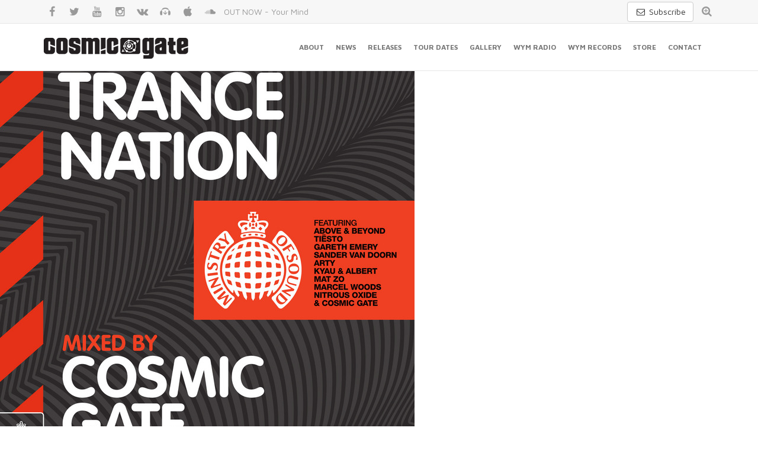

--- FILE ---
content_type: text/html; charset=UTF-8
request_url: https://cosmic-gate.de/release/cosmic-gate-ministry-of-sound-trance-nation/trance-nation-mixed-by-cosmic-gate/
body_size: 8798
content:
<!DOCTYPE html>
<html lang="en-US">
<!--<![endif]-->
<head>
	<meta charset="UTF-8">

	
	<meta name="author" content="Dancefoundation.com">

	<link rel="shortcut icon" href="https://cosmic-gate.de/wp-content/themes/cosmic-gate/images/favicon.png"/>
	<link rel="apple-touch-icon" sizes="114x114" href="https://cosmic-gate.de/wp-content/themes/cosmic-gate/images/apple-touch-icon-114x114.png">
	<link rel="apple-touch-icon" sizes="72x72" href="https://cosmic-gate.de/wp-content/themes/cosmic-gate/images/apple-touch-icon-72x72.png">
	<link rel="apple-touch-icon" href="https://cosmic-gate.de/wp-content/themes/cosmic-gate/images/apple-touch-icon.png">
	<meta name="viewport" content="width=device-width, initial-scale=1, maximum-scale=1" />

	<meta name="application-name" content="Cosmic Gate"/>
	<meta name="msapplication-TileColor" content="#333233"/>
	<meta name="msapplication-TileImage" content="https://cosmic-gate.de/wp-content/themes/cosmic-gate/images/win-tile.png"/>
	<meta name="MobileOptimized" content="width">
	<meta name="HandheldFriendly" content="true">
	<meta http-equiv="X-UA-Compatible" content="IE=edge,chrome=1">
	<meta http-equiv="cleartype" content="on">

	<link rel="stylesheet" href="https://cosmic-gate.de/wp-content/cache/minify/8a06c.css" media="all" />

	
	<link rel='stylesheet' type='text/css' href='https://fonts.googleapis.com/css?family=Maven+Pro:400,500,700' />

	<!--[if lt IE 9]>
	<script src="https://cosmic-gate.de/wp-content/themes/cosmic-gate/js/html5.js"></script>
	<![endif]-->

	<!-- Google Tag Manager -->
	<script>(function(w,d,s,l,i){w[l]=w[l]||[];w[l].push({'gtm.start':
	new Date().getTime(),event:'gtm.js'});var f=d.getElementsByTagName(s)[0],
	j=d.createElement(s),dl=l!='dataLayer'?'&l='+l:'';j.async=true;j.src=
	'https://www.googletagmanager.com/gtm.js?id='+i+dl;f.parentNode.insertBefore(j,f);
	})(window,document,'script','dataLayer','GTM-KJHRZQ4');</script>
	<!-- End Google Tag Manager -->

	<meta name='robots' content='index, follow, max-image-preview:large, max-snippet:-1, max-video-preview:-1' />

	<!-- This site is optimized with the Yoast SEO plugin v25.6 - https://yoast.com/wordpress/plugins/seo/ -->
	<title>trance nation mixed by cosmic gate -</title>
	<link rel="canonical" href="https://cosmic-gate.de/release/cosmic-gate-ministry-of-sound-trance-nation/trance-nation-mixed-by-cosmic-gate/" />
	<meta property="og:locale" content="en_US" />
	<meta property="og:type" content="article" />
	<meta property="og:title" content="trance nation mixed by cosmic gate -" />
	<meta property="og:url" content="https://cosmic-gate.de/release/cosmic-gate-ministry-of-sound-trance-nation/trance-nation-mixed-by-cosmic-gate/" />
	<meta property="article:publisher" content="https://www.facebook.com/cosmicgate" />
	<meta property="og:image" content="https://cosmic-gate.de/release/cosmic-gate-ministry-of-sound-trance-nation/trance-nation-mixed-by-cosmic-gate" />
	<meta property="og:image:width" content="700" />
	<meta property="og:image:height" content="700" />
	<meta property="og:image:type" content="image/jpeg" />
	<meta name="twitter:card" content="summary_large_image" />
	<meta name="twitter:site" content="@cosmicgate" />
	<script type="application/ld+json" class="yoast-schema-graph">{"@context":"https://schema.org","@graph":[{"@type":"WebPage","@id":"https://cosmic-gate.de/release/cosmic-gate-ministry-of-sound-trance-nation/trance-nation-mixed-by-cosmic-gate/","url":"https://cosmic-gate.de/release/cosmic-gate-ministry-of-sound-trance-nation/trance-nation-mixed-by-cosmic-gate/","name":"trance nation mixed by cosmic gate -","isPartOf":{"@id":"https://cosmic-gate.de/#website"},"primaryImageOfPage":{"@id":"https://cosmic-gate.de/release/cosmic-gate-ministry-of-sound-trance-nation/trance-nation-mixed-by-cosmic-gate/#primaryimage"},"image":{"@id":"https://cosmic-gate.de/release/cosmic-gate-ministry-of-sound-trance-nation/trance-nation-mixed-by-cosmic-gate/#primaryimage"},"thumbnailUrl":"https://cosmic-gate.de/wp-content/uploads/2015/12/trance-nation-mixed-by-cosmic-gate.jpg","datePublished":"2015-12-09T15:36:01+00:00","breadcrumb":{"@id":"https://cosmic-gate.de/release/cosmic-gate-ministry-of-sound-trance-nation/trance-nation-mixed-by-cosmic-gate/#breadcrumb"},"inLanguage":"en-US","potentialAction":[{"@type":"ReadAction","target":["https://cosmic-gate.de/release/cosmic-gate-ministry-of-sound-trance-nation/trance-nation-mixed-by-cosmic-gate/"]}]},{"@type":"ImageObject","inLanguage":"en-US","@id":"https://cosmic-gate.de/release/cosmic-gate-ministry-of-sound-trance-nation/trance-nation-mixed-by-cosmic-gate/#primaryimage","url":"https://cosmic-gate.de/wp-content/uploads/2015/12/trance-nation-mixed-by-cosmic-gate.jpg","contentUrl":"https://cosmic-gate.de/wp-content/uploads/2015/12/trance-nation-mixed-by-cosmic-gate.jpg","width":700,"height":700},{"@type":"BreadcrumbList","@id":"https://cosmic-gate.de/release/cosmic-gate-ministry-of-sound-trance-nation/trance-nation-mixed-by-cosmic-gate/#breadcrumb","itemListElement":[{"@type":"ListItem","position":1,"name":"Home","item":"https://cosmic-gate.de/"},{"@type":"ListItem","position":2,"name":"trance nation mixed by cosmic gate"}]},{"@type":"WebSite","@id":"https://cosmic-gate.de/#website","url":"https://cosmic-gate.de/","name":"","description":"German DJ/Producer duo Cosmic Gate","potentialAction":[{"@type":"SearchAction","target":{"@type":"EntryPoint","urlTemplate":"https://cosmic-gate.de/?s={search_term_string}"},"query-input":{"@type":"PropertyValueSpecification","valueRequired":true,"valueName":"search_term_string"}}],"inLanguage":"en-US"}]}</script>
	<!-- / Yoast SEO plugin. -->


<script type="text/javascript">
/* <![CDATA[ */
window._wpemojiSettings = {"baseUrl":"https:\/\/s.w.org\/images\/core\/emoji\/15.0.3\/72x72\/","ext":".png","svgUrl":"https:\/\/s.w.org\/images\/core\/emoji\/15.0.3\/svg\/","svgExt":".svg","source":{"concatemoji":"https:\/\/cosmic-gate.de\/wp-includes\/js\/wp-emoji-release.min.js?ver=6.6.4"}};
/*! This file is auto-generated */
!function(i,n){var o,s,e;function c(e){try{var t={supportTests:e,timestamp:(new Date).valueOf()};sessionStorage.setItem(o,JSON.stringify(t))}catch(e){}}function p(e,t,n){e.clearRect(0,0,e.canvas.width,e.canvas.height),e.fillText(t,0,0);var t=new Uint32Array(e.getImageData(0,0,e.canvas.width,e.canvas.height).data),r=(e.clearRect(0,0,e.canvas.width,e.canvas.height),e.fillText(n,0,0),new Uint32Array(e.getImageData(0,0,e.canvas.width,e.canvas.height).data));return t.every(function(e,t){return e===r[t]})}function u(e,t,n){switch(t){case"flag":return n(e,"\ud83c\udff3\ufe0f\u200d\u26a7\ufe0f","\ud83c\udff3\ufe0f\u200b\u26a7\ufe0f")?!1:!n(e,"\ud83c\uddfa\ud83c\uddf3","\ud83c\uddfa\u200b\ud83c\uddf3")&&!n(e,"\ud83c\udff4\udb40\udc67\udb40\udc62\udb40\udc65\udb40\udc6e\udb40\udc67\udb40\udc7f","\ud83c\udff4\u200b\udb40\udc67\u200b\udb40\udc62\u200b\udb40\udc65\u200b\udb40\udc6e\u200b\udb40\udc67\u200b\udb40\udc7f");case"emoji":return!n(e,"\ud83d\udc26\u200d\u2b1b","\ud83d\udc26\u200b\u2b1b")}return!1}function f(e,t,n){var r="undefined"!=typeof WorkerGlobalScope&&self instanceof WorkerGlobalScope?new OffscreenCanvas(300,150):i.createElement("canvas"),a=r.getContext("2d",{willReadFrequently:!0}),o=(a.textBaseline="top",a.font="600 32px Arial",{});return e.forEach(function(e){o[e]=t(a,e,n)}),o}function t(e){var t=i.createElement("script");t.src=e,t.defer=!0,i.head.appendChild(t)}"undefined"!=typeof Promise&&(o="wpEmojiSettingsSupports",s=["flag","emoji"],n.supports={everything:!0,everythingExceptFlag:!0},e=new Promise(function(e){i.addEventListener("DOMContentLoaded",e,{once:!0})}),new Promise(function(t){var n=function(){try{var e=JSON.parse(sessionStorage.getItem(o));if("object"==typeof e&&"number"==typeof e.timestamp&&(new Date).valueOf()<e.timestamp+604800&&"object"==typeof e.supportTests)return e.supportTests}catch(e){}return null}();if(!n){if("undefined"!=typeof Worker&&"undefined"!=typeof OffscreenCanvas&&"undefined"!=typeof URL&&URL.createObjectURL&&"undefined"!=typeof Blob)try{var e="postMessage("+f.toString()+"("+[JSON.stringify(s),u.toString(),p.toString()].join(",")+"));",r=new Blob([e],{type:"text/javascript"}),a=new Worker(URL.createObjectURL(r),{name:"wpTestEmojiSupports"});return void(a.onmessage=function(e){c(n=e.data),a.terminate(),t(n)})}catch(e){}c(n=f(s,u,p))}t(n)}).then(function(e){for(var t in e)n.supports[t]=e[t],n.supports.everything=n.supports.everything&&n.supports[t],"flag"!==t&&(n.supports.everythingExceptFlag=n.supports.everythingExceptFlag&&n.supports[t]);n.supports.everythingExceptFlag=n.supports.everythingExceptFlag&&!n.supports.flag,n.DOMReady=!1,n.readyCallback=function(){n.DOMReady=!0}}).then(function(){return e}).then(function(){var e;n.supports.everything||(n.readyCallback(),(e=n.source||{}).concatemoji?t(e.concatemoji):e.wpemoji&&e.twemoji&&(t(e.twemoji),t(e.wpemoji)))}))}((window,document),window._wpemojiSettings);
/* ]]> */
</script>
<style id='wp-emoji-styles-inline-css' type='text/css'>

	img.wp-smiley, img.emoji {
		display: inline !important;
		border: none !important;
		box-shadow: none !important;
		height: 1em !important;
		width: 1em !important;
		margin: 0 0.07em !important;
		vertical-align: -0.1em !important;
		background: none !important;
		padding: 0 !important;
	}
</style>
<link rel="stylesheet" href="https://cosmic-gate.de/wp-content/cache/minify/a5ff7.css" media="all" />

<style id='classic-theme-styles-inline-css' type='text/css'>
/*! This file is auto-generated */
.wp-block-button__link{color:#fff;background-color:#32373c;border-radius:9999px;box-shadow:none;text-decoration:none;padding:calc(.667em + 2px) calc(1.333em + 2px);font-size:1.125em}.wp-block-file__button{background:#32373c;color:#fff;text-decoration:none}
</style>
<style id='global-styles-inline-css' type='text/css'>
:root{--wp--preset--aspect-ratio--square: 1;--wp--preset--aspect-ratio--4-3: 4/3;--wp--preset--aspect-ratio--3-4: 3/4;--wp--preset--aspect-ratio--3-2: 3/2;--wp--preset--aspect-ratio--2-3: 2/3;--wp--preset--aspect-ratio--16-9: 16/9;--wp--preset--aspect-ratio--9-16: 9/16;--wp--preset--color--black: #000000;--wp--preset--color--cyan-bluish-gray: #abb8c3;--wp--preset--color--white: #ffffff;--wp--preset--color--pale-pink: #f78da7;--wp--preset--color--vivid-red: #cf2e2e;--wp--preset--color--luminous-vivid-orange: #ff6900;--wp--preset--color--luminous-vivid-amber: #fcb900;--wp--preset--color--light-green-cyan: #7bdcb5;--wp--preset--color--vivid-green-cyan: #00d084;--wp--preset--color--pale-cyan-blue: #8ed1fc;--wp--preset--color--vivid-cyan-blue: #0693e3;--wp--preset--color--vivid-purple: #9b51e0;--wp--preset--gradient--vivid-cyan-blue-to-vivid-purple: linear-gradient(135deg,rgba(6,147,227,1) 0%,rgb(155,81,224) 100%);--wp--preset--gradient--light-green-cyan-to-vivid-green-cyan: linear-gradient(135deg,rgb(122,220,180) 0%,rgb(0,208,130) 100%);--wp--preset--gradient--luminous-vivid-amber-to-luminous-vivid-orange: linear-gradient(135deg,rgba(252,185,0,1) 0%,rgba(255,105,0,1) 100%);--wp--preset--gradient--luminous-vivid-orange-to-vivid-red: linear-gradient(135deg,rgba(255,105,0,1) 0%,rgb(207,46,46) 100%);--wp--preset--gradient--very-light-gray-to-cyan-bluish-gray: linear-gradient(135deg,rgb(238,238,238) 0%,rgb(169,184,195) 100%);--wp--preset--gradient--cool-to-warm-spectrum: linear-gradient(135deg,rgb(74,234,220) 0%,rgb(151,120,209) 20%,rgb(207,42,186) 40%,rgb(238,44,130) 60%,rgb(251,105,98) 80%,rgb(254,248,76) 100%);--wp--preset--gradient--blush-light-purple: linear-gradient(135deg,rgb(255,206,236) 0%,rgb(152,150,240) 100%);--wp--preset--gradient--blush-bordeaux: linear-gradient(135deg,rgb(254,205,165) 0%,rgb(254,45,45) 50%,rgb(107,0,62) 100%);--wp--preset--gradient--luminous-dusk: linear-gradient(135deg,rgb(255,203,112) 0%,rgb(199,81,192) 50%,rgb(65,88,208) 100%);--wp--preset--gradient--pale-ocean: linear-gradient(135deg,rgb(255,245,203) 0%,rgb(182,227,212) 50%,rgb(51,167,181) 100%);--wp--preset--gradient--electric-grass: linear-gradient(135deg,rgb(202,248,128) 0%,rgb(113,206,126) 100%);--wp--preset--gradient--midnight: linear-gradient(135deg,rgb(2,3,129) 0%,rgb(40,116,252) 100%);--wp--preset--font-size--small: 13px;--wp--preset--font-size--medium: 20px;--wp--preset--font-size--large: 36px;--wp--preset--font-size--x-large: 42px;--wp--preset--spacing--20: 0.44rem;--wp--preset--spacing--30: 0.67rem;--wp--preset--spacing--40: 1rem;--wp--preset--spacing--50: 1.5rem;--wp--preset--spacing--60: 2.25rem;--wp--preset--spacing--70: 3.38rem;--wp--preset--spacing--80: 5.06rem;--wp--preset--shadow--natural: 6px 6px 9px rgba(0, 0, 0, 0.2);--wp--preset--shadow--deep: 12px 12px 50px rgba(0, 0, 0, 0.4);--wp--preset--shadow--sharp: 6px 6px 0px rgba(0, 0, 0, 0.2);--wp--preset--shadow--outlined: 6px 6px 0px -3px rgba(255, 255, 255, 1), 6px 6px rgba(0, 0, 0, 1);--wp--preset--shadow--crisp: 6px 6px 0px rgba(0, 0, 0, 1);}:where(.is-layout-flex){gap: 0.5em;}:where(.is-layout-grid){gap: 0.5em;}body .is-layout-flex{display: flex;}.is-layout-flex{flex-wrap: wrap;align-items: center;}.is-layout-flex > :is(*, div){margin: 0;}body .is-layout-grid{display: grid;}.is-layout-grid > :is(*, div){margin: 0;}:where(.wp-block-columns.is-layout-flex){gap: 2em;}:where(.wp-block-columns.is-layout-grid){gap: 2em;}:where(.wp-block-post-template.is-layout-flex){gap: 1.25em;}:where(.wp-block-post-template.is-layout-grid){gap: 1.25em;}.has-black-color{color: var(--wp--preset--color--black) !important;}.has-cyan-bluish-gray-color{color: var(--wp--preset--color--cyan-bluish-gray) !important;}.has-white-color{color: var(--wp--preset--color--white) !important;}.has-pale-pink-color{color: var(--wp--preset--color--pale-pink) !important;}.has-vivid-red-color{color: var(--wp--preset--color--vivid-red) !important;}.has-luminous-vivid-orange-color{color: var(--wp--preset--color--luminous-vivid-orange) !important;}.has-luminous-vivid-amber-color{color: var(--wp--preset--color--luminous-vivid-amber) !important;}.has-light-green-cyan-color{color: var(--wp--preset--color--light-green-cyan) !important;}.has-vivid-green-cyan-color{color: var(--wp--preset--color--vivid-green-cyan) !important;}.has-pale-cyan-blue-color{color: var(--wp--preset--color--pale-cyan-blue) !important;}.has-vivid-cyan-blue-color{color: var(--wp--preset--color--vivid-cyan-blue) !important;}.has-vivid-purple-color{color: var(--wp--preset--color--vivid-purple) !important;}.has-black-background-color{background-color: var(--wp--preset--color--black) !important;}.has-cyan-bluish-gray-background-color{background-color: var(--wp--preset--color--cyan-bluish-gray) !important;}.has-white-background-color{background-color: var(--wp--preset--color--white) !important;}.has-pale-pink-background-color{background-color: var(--wp--preset--color--pale-pink) !important;}.has-vivid-red-background-color{background-color: var(--wp--preset--color--vivid-red) !important;}.has-luminous-vivid-orange-background-color{background-color: var(--wp--preset--color--luminous-vivid-orange) !important;}.has-luminous-vivid-amber-background-color{background-color: var(--wp--preset--color--luminous-vivid-amber) !important;}.has-light-green-cyan-background-color{background-color: var(--wp--preset--color--light-green-cyan) !important;}.has-vivid-green-cyan-background-color{background-color: var(--wp--preset--color--vivid-green-cyan) !important;}.has-pale-cyan-blue-background-color{background-color: var(--wp--preset--color--pale-cyan-blue) !important;}.has-vivid-cyan-blue-background-color{background-color: var(--wp--preset--color--vivid-cyan-blue) !important;}.has-vivid-purple-background-color{background-color: var(--wp--preset--color--vivid-purple) !important;}.has-black-border-color{border-color: var(--wp--preset--color--black) !important;}.has-cyan-bluish-gray-border-color{border-color: var(--wp--preset--color--cyan-bluish-gray) !important;}.has-white-border-color{border-color: var(--wp--preset--color--white) !important;}.has-pale-pink-border-color{border-color: var(--wp--preset--color--pale-pink) !important;}.has-vivid-red-border-color{border-color: var(--wp--preset--color--vivid-red) !important;}.has-luminous-vivid-orange-border-color{border-color: var(--wp--preset--color--luminous-vivid-orange) !important;}.has-luminous-vivid-amber-border-color{border-color: var(--wp--preset--color--luminous-vivid-amber) !important;}.has-light-green-cyan-border-color{border-color: var(--wp--preset--color--light-green-cyan) !important;}.has-vivid-green-cyan-border-color{border-color: var(--wp--preset--color--vivid-green-cyan) !important;}.has-pale-cyan-blue-border-color{border-color: var(--wp--preset--color--pale-cyan-blue) !important;}.has-vivid-cyan-blue-border-color{border-color: var(--wp--preset--color--vivid-cyan-blue) !important;}.has-vivid-purple-border-color{border-color: var(--wp--preset--color--vivid-purple) !important;}.has-vivid-cyan-blue-to-vivid-purple-gradient-background{background: var(--wp--preset--gradient--vivid-cyan-blue-to-vivid-purple) !important;}.has-light-green-cyan-to-vivid-green-cyan-gradient-background{background: var(--wp--preset--gradient--light-green-cyan-to-vivid-green-cyan) !important;}.has-luminous-vivid-amber-to-luminous-vivid-orange-gradient-background{background: var(--wp--preset--gradient--luminous-vivid-amber-to-luminous-vivid-orange) !important;}.has-luminous-vivid-orange-to-vivid-red-gradient-background{background: var(--wp--preset--gradient--luminous-vivid-orange-to-vivid-red) !important;}.has-very-light-gray-to-cyan-bluish-gray-gradient-background{background: var(--wp--preset--gradient--very-light-gray-to-cyan-bluish-gray) !important;}.has-cool-to-warm-spectrum-gradient-background{background: var(--wp--preset--gradient--cool-to-warm-spectrum) !important;}.has-blush-light-purple-gradient-background{background: var(--wp--preset--gradient--blush-light-purple) !important;}.has-blush-bordeaux-gradient-background{background: var(--wp--preset--gradient--blush-bordeaux) !important;}.has-luminous-dusk-gradient-background{background: var(--wp--preset--gradient--luminous-dusk) !important;}.has-pale-ocean-gradient-background{background: var(--wp--preset--gradient--pale-ocean) !important;}.has-electric-grass-gradient-background{background: var(--wp--preset--gradient--electric-grass) !important;}.has-midnight-gradient-background{background: var(--wp--preset--gradient--midnight) !important;}.has-small-font-size{font-size: var(--wp--preset--font-size--small) !important;}.has-medium-font-size{font-size: var(--wp--preset--font-size--medium) !important;}.has-large-font-size{font-size: var(--wp--preset--font-size--large) !important;}.has-x-large-font-size{font-size: var(--wp--preset--font-size--x-large) !important;}
:where(.wp-block-post-template.is-layout-flex){gap: 1.25em;}:where(.wp-block-post-template.is-layout-grid){gap: 1.25em;}
:where(.wp-block-columns.is-layout-flex){gap: 2em;}:where(.wp-block-columns.is-layout-grid){gap: 2em;}
:root :where(.wp-block-pullquote){font-size: 1.5em;line-height: 1.6;}
</style>
<script src="https://cosmic-gate.de/wp-content/cache/minify/64720.js"></script>



<link rel="https://api.w.org/" href="https://cosmic-gate.de/wp-json/" /><link rel="alternate" title="JSON" type="application/json" href="https://cosmic-gate.de/wp-json/wp/v2/media/1738" /><link rel="EditURI" type="application/rsd+xml" title="RSD" href="https://cosmic-gate.de/xmlrpc.php?rsd" />
<meta name="generator" content="WordPress 6.6.4" />
<link rel='shortlink' href='https://cosmic-gate.de/?p=1738' />
<link rel="alternate" title="oEmbed (JSON)" type="application/json+oembed" href="https://cosmic-gate.de/wp-json/oembed/1.0/embed?url=https%3A%2F%2Fcosmic-gate.de%2Frelease%2Fcosmic-gate-ministry-of-sound-trance-nation%2Ftrance-nation-mixed-by-cosmic-gate%2F" />
<link rel="alternate" title="oEmbed (XML)" type="text/xml+oembed" href="https://cosmic-gate.de/wp-json/oembed/1.0/embed?url=https%3A%2F%2Fcosmic-gate.de%2Frelease%2Fcosmic-gate-ministry-of-sound-trance-nation%2Ftrance-nation-mixed-by-cosmic-gate%2F&#038;format=xml" />

</head>

<body class="attachment attachment-template-default single single-attachment postid-1738 attachmentid-1738 attachment-jpeg masthead-fixed full-width singular">

	<!-- Google Tag Manager (noscript) -->
	<noscript><iframe src="https://www.googletagmanager.com/ns.html?id=GTM-KJHRZQ4"
	height="0" width="0" style="display:none;visibility:hidden"></iframe></noscript>
	<!-- End Google Tag Manager (noscript) -->

	<div class="page-wrapper">

		<!--  HEADER  -->
		<header id="header" class="header fixed">
			<div class="header-search hidden-xs">
				<div class="container">

					<div class="pull-right search">

						<a href="https://23001d65.sibforms.com/serve/[base64]" target="_blank" class="btn btn-default" style="margin-top: 3px;" title="Subscribe to our newsletter"><span class="ml-icon-mail"></span> Subscribe</a>

						<div class="search-icon">
							<a href="/?s=" title="Search on this website"><span class="ml-icon-zoom-in"></span></a>
						</div>
					</div>

					<div class="soc-icons">
						<a href="https://facebook.com/cosmicgate" target="_blank" title="Facebook" class="ml-icon-facebook"></a>
						<a href="https://twitter.com/cosmicgate" target="_blank" title="Twitter" class="ml-icon-twitter"></a>
						<a href="https://youtube.com/CosmicGateTV" target="_blank" title="YouTube" class="ml-icon-youtube"></a>
						<a href="https://instagram.com/realcosmicgate" target="_blank" title="Instagram" class="ml-icon-instagramm"></a>
						<a href="https://vk.com/cosmicgate" target="_blank" title="VK" class="ml-icon-vkontakte"></a>
						<a href="https://beatport.com/artist/cosmic-gate/10395" target="_blank" title="Beatport" class="ml-icon-beatport"></a>
						<a href="https://itunes.apple.com/artist/cosmic-gate/id15029635" target="_blank" title="iTunes" class="ml-icon-apple"></a>
						<a href="https://soundcloud.com/cosmicgateofficial" target="_blank" title="Soundcloud" class="ml-icon-soundcloud"></a>

						<a class="header-teaser hidden-xs" href="https://cosmicgate.complete.me/yourmind" target="_blank" title="OUT NOW - Your Mind ">OUT NOW - Your Mind </a>

					</div>

				</div>
			</div>
			<div class="container">
				<!--  MENU  -->
				<nav class="navbar navbar-default" role="navigation">
					<div class="container-fluid">
						<!-- Brand and toggle get grouped for better mobile display -->
						<div class="navbar-header">
							<button type="button" class="navbar-toggle" data-toggle="collapse" data-target="#bs-example-navbar-collapse-1">
								<span class="sr-only">Toggle navigation</span>
								<span class="icon-bar"></span>
								<span class="icon-bar"></span>
								<span class="icon-bar"></span>
							</button>
							<!--  LOGO  -->
														<a class="navbar-brand logo-name" href="/"></a>
														<!--  //LOGO  -->
						</div>

						<!-- Collect the nav links, forms, and other content for toggling -->
						<div class="collapse navbar-collapse" id="bs-example-navbar-collapse-1">
							<ul class="nav navbar-nav">

								<li>
									<a href="/#about" title="About Cosmic Gate" data-scroll-nav="2">About</a>
								</li>
								<li>
									<a href="/#news" title="View all news" data-scroll-nav="3">News</a>
								</li>
								<li>
									<a href="/#releases" title="View all releases" data-scroll-nav="4">Releases</a>
								</li>
								<li>
									<a href="/#tourdates" title="Tourdates" data-scroll-nav="5">Tour Dates</a>
								</li>
								<li>
									<a href="/#gallery" title="Gallery" data-scroll-nav="7">Gallery</a>
								</li>
								<li>
									<a href="/#wym-radio" title="Wake Your Mind Radio" data-scroll-nav="8">WYM Radio</a>
								</li>
								<li>
									<a href="/#wym-records" title="Wake Your Mind Records" data-scroll-nav="9">WYM Records</a>
								</li>
								<li>
									<a href="https://magikmuzik.shop/artists/cosmic-gate.html" target="_blank" title="Store">Store</a>
								</li>
								<li>
									<a href="/#contact" title="Contact"  data-scroll-nav="11">Contact</a>
								</li>

							</ul>
						</div><!-- /.navbar-collapse -->
					</div><!-- /.container-fluid -->
				</nav>
				<!--  //MENU  -->
			</div>
		</header>
		<!--  //HEADER  -->
	<section id="primary" class="content-area image-attachment">
		<div id="content" class="site-content" role="main">

				<article id="post-1738" class="post-1738 attachment type-attachment status-inherit hentry">
				<header class="entry-header">
					<h1 class="entry-title">trance nation mixed by cosmic gate</h1>
					<div class="entry-meta">

						<span class="entry-date"><time class="entry-date" datetime="2015-12-09T15:36:01+00:00">09/12/2015</time></span>

						<span class="full-size-link"><a href="https://cosmic-gate.de/wp-content/uploads/2015/12/trance-nation-mixed-by-cosmic-gate.jpg">700 &times; 700</a></span>

						<span class="parent-post-link"><a href="https://cosmic-gate.de/release/cosmic-gate-ministry-of-sound-trance-nation/" rel="gallery">Cosmic Gate &#8211; Ministry Of Sound Trance Nation</a></span>
											</div><!-- .entry-meta -->
				</header><!-- .entry-header -->

				<div class="entry-content">
					<div class="entry-attachment">
						<div class="attachment">
							<a href="https://cosmic-gate.de/wp-content/uploads/2015/12/trance-nation-mixed-by-cosmic-gate.jpg" rel="attachment"><img width="700" height="700" src="https://cosmic-gate.de/wp-content/uploads/2015/12/trance-nation-mixed-by-cosmic-gate.jpg" class="attachment-810x810 size-810x810" alt="" decoding="async" fetchpriority="high" /></a>						</div><!-- .attachment -->

											</div><!-- .entry-attachment -->

									</div><!-- .entry-content -->
			</article><!-- #post-## -->

			<nav id="image-navigation" class="navigation image-navigation">
				<div class="nav-links">
												</div><!-- .nav-links -->
			</nav><!-- #image-navigation -->

		
		</div><!-- #content -->
	</section><!-- #primary -->


		<!--  SOC BLOCK  -->
		<section class="soc-block">
			<div class="container">

			
				<div class="row">
					<div class="col-lg-2 col-md-2 col-sm-2">
						<a href="http://facebook.com/cosmicgate" target="_blank" title="Facebook" class="ml-icon-facebook"></a>
					</div>
					<div class="col-lg-2 col-md-2 col-sm-2">
						<a href="http://twitter.com/cosmicgate" target="_blank" title="Twitter" class="ml-icon-twitter"></a>
					</div>
					<div class="col-lg-2 col-md-2 col-sm-2">
						<a href="http://youtube.com/CosmicGateTV" target="_blank" title="YouTube" class="ml-icon-youtube"></a>
					</div>
					<div class="col-lg-2 col-md-2 col-sm-2">
						<a href="http://instagram.com/realcosmicgate" target="_blank" title="Instagram" class="ml-icon-instagramm"></a>
					</div>
					<div class="col-lg-2 col-md-2 col-sm-2">
						<a href="http://itunes.apple.com/artist/cosmic-gate/id15029635" target="_blank" title="Apple" class="ml-icon-apple"></a>
					</div>
					<div class="col-lg-2 col-md-2 col-sm-2">
						<a href="http://soundcloud.com/cosmicgateofficial" target="_blank" title="Soundcloud" class="ml-icon-soundcloud"></a>
					</div>
				</div>
				<p>&copy; Copyright 2026 Cosmic Gate | <a href="/contact">Imprint</a> | <a href="https://www.iubenda.com/privacy-policy/37427865" class="iubenda-nostyle no-brand iubenda-embed " title="Privacy Policy">Privacy Policy</a> <script type="text/javascript">(function (w,d) {var loader = function () {var s = d.createElement("script"), tag = d.getElementsByTagName("script")[0]; s.src="https://cdn.iubenda.com/iubenda.js"; tag.parentNode.insertBefore(s,tag);}; if(w.addEventListener){w.addEventListener("load", loader, false);}else if(w.attachEvent){w.attachEvent("onload", loader);}else{w.onload = loader;}})(window, document);</script>
 | <a href="https://www.iubenda.com/privacy-policy/37427865/cookie-policy" class="iubenda-nostyle no-brand iubenda-embed " title="Cookie Policy">Cookie Policy</a> <script type="text/javascript">(function (w,d) {var loader = function () {var s = d.createElement("script"), tag = d.getElementsByTagName("script")[0]; s.src="https://cdn.iubenda.com/iubenda.js"; tag.parentNode.insertBefore(s,tag);}; if(w.addEventListener){w.addEventListener("load", loader, false);}else if(w.attachEvent){w.attachEvent("onload", loader);}else{w.onload = loader;}})(window, document);</script>
| Website by <a href="http://dancefoundation.com" target="_blank">Dancefoundation</a> | All Rights Reserved.</p>
			</div>
		</section>
		<!--  //SOC BLOCK  -->

	</div>

	
	
	<script src="https://cosmic-gate.de/wp-content/cache/minify/13fd9.js"></script>


	
	<style type="text/css"> #iubenda-cs-banner { bottom: 0px !important; left: 0px !important; position: fixed !important; width: 100% !important; z-index: 99999998 !important; background-color: black; } .iubenda-cs-content { display: block; margin: 0 auto; padding: 20px; width: auto; font-family: Helvetica,Arial,FreeSans,sans-serif; font-size: 14px; background: #000; color: #fff;} .iubenda-cs-rationale { max-width: 900px; position: relative; margin: 0 auto; } .iubenda-banner-content > p { font-family: Helvetica,Arial,FreeSans,sans-serif; line-height: 1.5; } .iubenda-cs-close-btn { margin:0; color: #fff; text-decoration: none; font-size: 14px; position: absolute; top: 0; right: 0; border: none; } .iubenda-cs-cookie-policy-lnk { text-decoration: underline; color: #fff; font-size: 14px; font-weight: 900; } 
	</style>

	<script type="text/javascript">
	var _iub = _iub || [];
	_iub.csConfiguration = {"lang":"en","siteId":1195045,"inlineDelay":"2000","consentOnScrollDelay":"10000","whitelabel":false,"cookiePolicyId":37427865};
	</script>
	<script type="text/javascript" src="//cdn.iubenda.com/cs/iubenda_cs.js" charset="UTF-8" async></script>

</body>
</html>
<!--
Performance optimized by W3 Total Cache. Learn more: https://www.boldgrid.com/w3-total-cache/?utm_source=w3tc&utm_medium=footer_comment&utm_campaign=free_plugin

Page Caching using Disk: Enhanced (SSL caching disabled) 
Minified using Disk
Database Caching 10/20 queries in 0.009 seconds using Disk

Served from: cosmic-gate.de @ 2026-01-30 07:04:05 by W3 Total Cache
-->